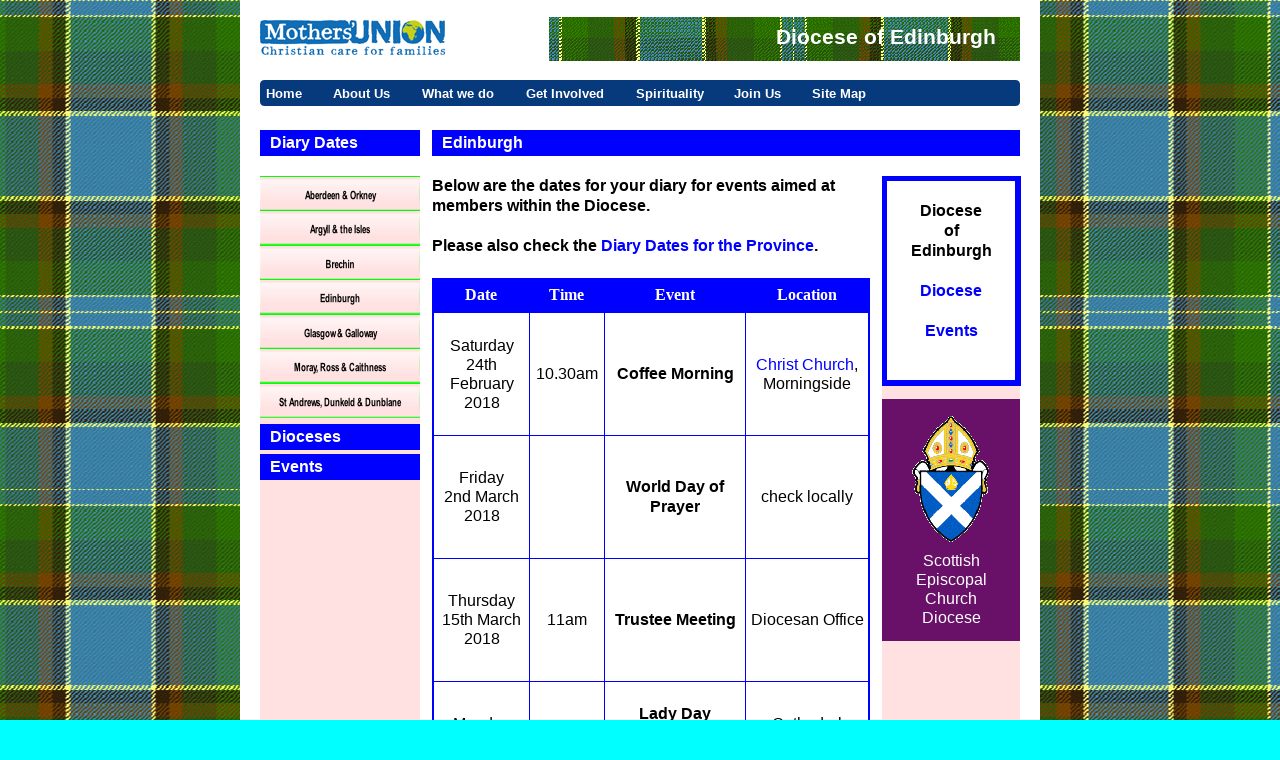

--- FILE ---
content_type: text/html
request_url: https://muscotland.org.uk/EdinDates.htm
body_size: 5727
content:
<!DOCTYPE HTML PUBLIC "-//W3C//DTD HTML 4.01 Transitional//EN">
<html lang="en">
<head>
<meta http-equiv="Content-Type" content="text/html; charset=UTF-8">
<meta name="Generator" content="Serif WebPlus X4">
<title>Edinburgh</title>
<style type="text/css">
<!--
body {margin: 0px; padding: 0px;}
a:link {color: #0000ff;}
a:visited {color: #ff0000;}
a:hover {color: #0000ff;}
a:active {color: #0000ff;}
.Normal-P
        {
        margin:0.0px 0.0px 0.0px 0.0px; text-align:right; font-weight:400; 
        }
.Normal-P0
        {
        margin:0.0px 0.0px 0.0px 0.0px; text-align:left; font-weight:400; 
        }
.Normal-P1
        {
        margin:0.0px 0.0px 0.0px 10.0px; text-align:left; font-weight:400; 
        }
.Normal-P2
        {
        margin:0.0px 0.0px 0.0px 0.0px; text-align:center; font-weight:400; 
        }
.Normal-C
        {
        font-family:"Arial", sans-serif; font-weight:700; font-size:21.0px; 
        line-height:1.19em; color:#ffffff; 
        }
.Normal-C0
        {
        font-family:"Arial", sans-serif; font-size:11.0px; line-height:1.27em; 
        color:#666666; 
        }
.Normal-C1
        {
        font-family:"Arial", sans-serif; font-weight:700; font-size:16.0px; 
        line-height:1.25em; color:#ffffff; 
        }
.Normal-C2
        {
        font-family:"Arial", sans-serif; font-size:16.0px; line-height:1.19em; 
        }
.Normal-C3
        {
        font-family:"Arial", sans-serif; font-size:16.0px; line-height:1.19em; 
        color:#ffffff; 
        }
.Normal-C4
        {
        font-family:"Arial", sans-serif; font-weight:700; font-size:16.0px; 
        line-height:1.25em; 
        }
.Normal-C5
        {
        font-family:"Times New Roman", serif; font-weight:700; 
        font-size:16.0px; line-height:1.25em; color:#ffffff; 
        }
.nav_1_css { background: #063a7d; font-family: Arial; font-size: 13px; color: #ffffff; opacity: 1.000000; filter: alpha(opacity=100); text-decoration:none;text-align:center; font-weight:bold; }
.txtnavbar { -moz-box-sizing:border-box;box-sizing:border-box;position:absolute; }
.txtnavbaritem { -moz-box-sizing:border-box; -webkit-box-sizing:border-box; box-sizing:border-box; cursor:pointer; position:absolute; text-align:left; padding-top:3px; margin-right:-10px; margin-bottom:-3px; }
-->
</style>
<script type="text/javascript" src="_wp_scripts/jspngfix.js"></script>
<script type="text/javascript"><!--
var blankSrc = "_wp_scripts/blank.gif";
--></script>
<script type="text/javascript" src="_wp_scripts/jsMenus.js"></script>
<script type="text/javascript">
<!--
var nav_1 = new wp_menus();
nav_1.m_bkgndcolor = '#0000ff';
nav_1.m_bkgndcolorhl = '#ffffff';
nav_1.m_textcolor = '#ffffff';
nav_1.m_textcolorhl = '#0000ff';
nav_1.m_bordercolor = '#000000';
nav_1.m_bordersize = 0;
nav_1.m_fontsize = 12;
nav_1.m_fontbold = true;
nav_1.m_imagearrow = '_wp_generated/wpdba8aeda.gif';
nav_1.m_imagearrowhl = '_wp_generated/wp772d1d72.gif';
nav_1.m_txtalign = 'center';
nav_1.m_fontfamily = 'Arial,serif';
nav_1.m_filterOpacity = 100;
nav_1.m_mozOpacity = 1.000000;
nav_1.m_delay = 500;
nav_1.m_itemlines = false;
nav_1.m_width = 0;
nav_1.m_txtnbclr = '#ffffff';
nav_1.m_txtnbclrinv = '#063a7d';
nav_1.m_txtnbbkgndclr = '#063a7d';
nav_1.m_txtnbbkgndclrinv = '#ffffff';
nav_1.m_acStack.type = 0;
nav_1.m_acStack.m_showbelow = true;
nav_1.m_acStack.m_showright = true;
nav_1.m_acStack.gap = 0;
nav_1.m_acStack.bordergap = 0;
nav_1.m_acStack.m_firstpopup = 1;
nav_1.BeginMenu('nav_1_P2');
nav_1.AddLink('nav_1_P2_I1','History','History.htm',null,'_self');
nav_1.EndMenu();
nav_1.BeginMenu('nav_1_P3');
nav_1.AddLink('nav_1_P3_I1','Project Work','projectwork.htm',null,'_self');
nav_1.AddLink('nav_1_P3_I2','Church Work','churchwork.htm',null,'_self');
nav_1.AddLink('nav_1_P3_I3','Worldwide Work','worldwide.htm',null,'_self');
nav_1.EndMenu();
nav_1.BeginMenu('nav_1_P4');
nav_1.AddLink('nav_1_P4_I1','Dioceses','dioceses.htm','nav_1_P4_P1','_self');
nav_1.AddLink('nav_1_P4_I2','Events','events.htm','nav_1_P4_P2','_self');
nav_1.AddLink('nav_1_P4_I3','Diary Dates','ProvDates.htm','nav_1_P4_P3','_self');
nav_1.AddLink('nav_1_P4_I4','Campaigns','campaigns.htm',null,'_self');
nav_1.AddLink('nav_1_P4_I5','Resources','resources.htm',null,'_self');
nav_1.EndMenu();
nav_1.BeginMenu('nav_1_P4_P1');
nav_1.AddLink('nav_1_P4_P1_I1','Aberdeen &amp; Orkney','aberdeen.htm',null,'_self');
nav_1.AddLink('nav_1_P4_P1_I2','Argyll &amp; the Isles','argyll.htm',null,'_self');
nav_1.AddLink('nav_1_P4_P1_I3','Brechin','brechin.htm',null,'_self');
nav_1.AddLink('nav_1_P4_P1_I4','Edinburgh','edinburgh.htm',null,'_self');
nav_1.AddLink('nav_1_P4_P1_I5','Glasgow &amp; Galloway','glasgow.htm',null,'_self');
nav_1.AddLink('nav_1_P4_P1_I6','Moray, Ross &amp; Caithness','moray.htm',null,'_self');
nav_1.AddLink('nav_1_P4_P1_I7','St Andrews, Dunkeld &amp; Dunblane','standrews.htm',null,'_self');
nav_1.EndMenu();
nav_1.BeginMenu('nav_1_P4_P2');
nav_1.AddLink('nav_1_P4_P2_I1','Aberdeen &amp; Orkney','aberdeen_e.htm',null,'_self');
nav_1.AddLink('nav_1_P4_P2_I2','Argyll &amp; the Isles','argyll-e.htm',null,'_self');
nav_1.AddLink('nav_1_P4_P2_I3','Brechin','brechin_e.htm',null,'_self');
nav_1.AddLink('nav_1_P4_P2_I4','Edinburgh','edinburgh_e.htm',null,'_self');
nav_1.AddLink('nav_1_P4_P2_I5','Glasgow &amp; Galloway','glasgow_e.htm',null,'_self');
nav_1.AddLink('nav_1_P4_P2_I6','Moray, Ross &amp; Caithness','moray_e.htm','nav_1_P4_P2_P6','_self');
nav_1.AddLink('nav_1_P4_P2_I7','St Andrews, Dunkeld &amp; Dunblane','standrews_e.htm',null,'_self');
nav_1.EndMenu();
nav_1.BeginMenu('nav_1_P4_P2_P6');
nav_1.AddLink('nav_1_P4_P2_P6_I1','Moray, Ross &amp; Caithness 2012','moray_e_2012.htm',null,'_self');
nav_1.EndMenu();
nav_1.BeginMenu('nav_1_P4_P3');
nav_1.AddLink('nav_1_P4_P3_I1','Aberdeen &amp; Orkney','aberdeendates.htm',null,'_self');
nav_1.AddLink('nav_1_P4_P3_I2','Argyll &amp; the Isles','argylldates.htm',null,'_self');
nav_1.AddLink('nav_1_P4_P3_I3','Brechin','BrechinDates.htm',null,'_self');
nav_1.AddLink('nav_1_P4_P3_I4','Edinburgh','EdinDates.htm',null,'_self');
nav_1.AddLink('nav_1_P4_P3_I5','Glasgow &amp; Galloway','GlasDates.htm',null,'_self');
nav_1.AddLink('nav_1_P4_P3_I6','Moray, Ross &amp; Caithness','MorayDates.htm',null,'_self');
nav_1.AddLink('nav_1_P4_P3_I7','St Andrews, Dunkeld &amp; Dunblane','StAndDates.htm',null,'_self');
nav_1.EndMenu();
nav_1.BeginMenu('nav_1_P5');
nav_1.AddLink('nav_1_P5_I1','Retreat','Retreat.htm',null,'_self');
nav_1.EndMenu();
//-->
</script>
<script type="text/javascript" src="_wp_scripts/jsRollover.js"></script>
<script type="text/javascript">
<!--
PPImgInit('tg_88','_wp_generated/wp0788ed73.png','_wp_generated/wp2b33f465.png','','',0,0);
PPImgInit('tg_89','_wp_generated/wp08c63473.png','_wp_generated/wp8e58434c.png','','',0,0);
PPImgInit('tg_90','_wp_generated/wp9be4294d.png','_wp_generated/wpdb2dc4a4.png','','',0,0);
PPImgInit('tg_91','_wp_generated/wp9c7943cb.png','_wp_generated/wpb5af3e8d.png','','',0,0);
PPImgInit('tg_92','_wp_generated/wp11c51392.png','_wp_generated/wpf820a3c0.png','','',0,0);
PPImgInit('tg_93','_wp_generated/wp9438a4c3.png','_wp_generated/wp87b4a20d.png','','',0,0);
PPImgInit('tg_94','_wp_generated/wpf7348734.png','_wp_generated/wp29872160.png','','',0,0);
//-->
</script>
</head>

<body text="#000000" style="background-color:#00ffff;background-image:url(_wp_generated/wp45d77ff9.jpg);background-repeat:repeat;background-position:top center;background-attachment:scroll; text-align:center; height:1300px;">
<div style="background-color:#ffffff;text-align:left;margin-left:auto;margin-right:auto;position:relative;width:800px;height:1300px;">
<div style="position:absolute; left:308px; top:17px; width:472px; height:44px;">
    <img src="_wp_generated/wpc9ac9a46.png" width="472" height="44" border="0" id="pic_163" name="pic_163" title="" alt="" onload="OnLoadPngFix()"></div>
<div style="position:absolute; left:20px; top:11px; width:215px; height:52px;">
    <img src="_wp_generated/wpf23ce780.png" width="215" height="52" border="0" id="pic_75" name="pic_75" title="Mothers&#39; Union" alt="Mothers&#39; Union" onload="OnLoadPngFix()"></div>
<div style="position:absolute; left:180px; top:584px; width:10px; height:10px;">
    <img src="_wp_generated/wpa9dd259d.png" width="10" height="10" border="0" id="pic_113" name="pic_113" title="" alt="" onload="OnLoadPngFix()"></div>
<div style="position:absolute; left:629px; top:584px; width:10px; height:10px;">
    <img src="_wp_generated/wpa9dd259d.png" width="10" height="10" border="0" id="pic_115" name="pic_115" title="" alt="" onload="OnLoadPngFix()"></div>
<div id="txt_34" style="position:absolute; left:520px; top:25px; width:236px; height:31px;-moz-box-sizing:border-box;-webkit-box-sizing:border-box;box-sizing:border-box; overflow:hidden;">
<p class="Normal-P"><span class="Normal-C">&nbsp;</span></p>
</div>
<div style="position:absolute; left:20px; top:1243px; width:760px; height:26px;">
    <img src="_wp_generated/wpcf15cf23.png" width="760" height="26" border="0" id="qs_4" name="qs_4" title="" alt="" onload="OnLoadPngFix()"></div>
<div id="txt_33" style="position:absolute; left:33px; top:1249px; width:685px; height:18px;-moz-box-sizing:border-box;-webkit-box-sizing:border-box;box-sizing:border-box; background-color:#e5e5e5; overflow:hidden;">
<p class="Normal-P0"><span class="Normal-C0">&copy;2018 Mothers&#39; Union, Province of Scotland.<img src="_wp_generated/wpdc8ff4fc.png" width="19" height="12" border="0" onload="OnLoadPngFix()" title="" alt="" style="vertical-align:0px; margin:0px 0px 0px 0px">Reg Charity No. SC036459<img src="_wp_generated/wpdc8ff4fc.png" width="19" height="12" border="0" onload="OnLoadPngFix()" title="" alt="" style="vertical-align:0px; margin:0px 0px 0px 0px"><a href="http://www.themothersunion.org/terms_of_use.aspx" style="color:#666666;text-decoration:none;">Terms of Use</a><img src="_wp_generated/wpdc8ff4fc.png" width="19" height="12" border="0" onload="OnLoadPngFix()" title="" alt="" style="vertical-align:0px; margin:0px 0px 0px 0px"><a href="http://www.themothersunion.org/privacy_policy.aspx" style="color:#666666;text-decoration:none;">Privacy
    Policy</a></span></p>
</div>
<div style="position:absolute; left:20px; top:80px; width:760px; height:26px;">
    <img src="_wp_generated/wpc72f47f8.png" width="760" height="26" border="0" id="qs_3" name="qs_3" title="" alt="" onload="OnLoadPngFix()"></div>
<div class="txtnavbar" style="left: 26px; top: 83px; width: 631px; height: 21px; background: #063a7d; border: 0px solid #000000; opacity: 1.000000; filter: alpha(opacity=100);"></div>
<a style="text-decoration:none" href="index.htm" target="_self"><span id="nav_1_1" onmouseover="wp_MenuItemOver('nav_1_1',nav_1,null);" onmouseout="wp_MenuItemOut('nav_1_1',nav_1);" class="txtnavbaritem nav_1_css" style="left: 26px; top: 83px; width: 67px; height: 21px; ">Home</span></a>
<a style="text-decoration:none" href="aboutus.htm" target="_self"><span id="nav_1_2" onmouseover="wp_MenuItemOver('nav_1_2',nav_1,'nav_1_P2');" onmouseout="wp_MenuItemOut('nav_1_2',nav_1);" class="txtnavbaritem nav_1_css" style="left: 93px; top: 83px; width: 89px; height: 21px; ">About Us</span></a>
<a style="text-decoration:none" href="what.htm" target="_self"><span id="nav_1_3" onmouseover="wp_MenuItemOver('nav_1_3',nav_1,'nav_1_P3');" onmouseout="wp_MenuItemOut('nav_1_3',nav_1);" class="txtnavbaritem nav_1_css" style="left: 182px; top: 83px; width: 104px; height: 21px; ">What we do</span></a>
<a style="text-decoration:none" href="getinvolved.htm" target="_self"><span id="nav_1_4" onmouseover="wp_MenuItemOver('nav_1_4',nav_1,'nav_1_P4');" onmouseout="wp_MenuItemOut('nav_1_4',nav_1);" class="txtnavbaritem nav_1_css" style="left: 286px; top: 83px; width: 110px; height: 21px; ">Get Involved</span></a>
<a style="text-decoration:none" href="Spirit.htm" target="_self"><span id="nav_1_5" onmouseover="wp_MenuItemOver('nav_1_5',nav_1,'nav_1_P5');" onmouseout="wp_MenuItemOut('nav_1_5',nav_1);" class="txtnavbaritem nav_1_css" style="left: 396px; top: 83px; width: 98px; height: 21px; ">Spirituality</span></a>
<a style="text-decoration:none" href="joinus.htm" target="_self"><span id="nav_1_6" onmouseover="wp_MenuItemOver('nav_1_6',nav_1,null);" onmouseout="wp_MenuItemOut('nav_1_6',nav_1);" class="txtnavbaritem nav_1_css" style="left: 494px; top: 83px; width: 78px; height: 21px; ">Join Us</span></a>
<a style="text-decoration:none" href="sitemap.htm" target="_self"><span id="nav_1_7" onmouseover="wp_MenuItemOver('nav_1_7',nav_1,null);" onmouseout="wp_MenuItemOut('nav_1_7',nav_1);" class="txtnavbaritem nav_1_css" style="left: 572px; top: 83px; width: 85px; height: 21px; ">Site Map</span></a>
<script type="text/javascript">
<!--
nav_1.InitElement('nav_1_1','','');
nav_1.InitElement('nav_1_2','','');
nav_1.InitElement('nav_1_3','','');
nav_1.InitElement('nav_1_4','','');
nav_1.InitElement('nav_1_5','','');
nav_1.InitElement('nav_1_6','','');
nav_1.InitElement('nav_1_7','','');
//-->
</script>
<div id="txt_84" style="position:absolute; left:430px; top:25px; width:326px; height:30px;-moz-box-sizing:border-box;-webkit-box-sizing:border-box;box-sizing:border-box; overflow:hidden;">
<p class="Normal-P"><span class="Normal-C">Diocese of Edinburgh</span></p>
</div>
<div style="position:absolute; left:192px; top:130px; width:588px; height:26px;">
    <img src="_wp_generated/wpa98f4261.png" width="588" height="26" border="0" id="qs_6" name="qs_6" title="" alt="" onload="OnLoadPngFix()"></div>
<div id="txt_55" style="position:absolute; left:192px; top:133px; width:419px; height:23px;-moz-box-sizing:border-box;-webkit-box-sizing:border-box;box-sizing:border-box; overflow:hidden;">
<p class="Normal-P1"><span class="Normal-C1">Edinburgh</span></p>
</div>
<div style="position:absolute; left:20px; top:176px; width:160px; height:1040px;">
    <img src="_wp_generated/wp0f0d7363.png" width="160" height="1040" border="0" id="qs_8" name="qs_8" title="" alt="" onload="OnLoadPngFix()"></div>
<div style="position:absolute; left:20px; top:176px; width:160px; height:35px;">
    <a href="aberdeendates.htm" onMouseOut="PPImgAction('out','tg_88')" onMouseOver="PPImgAction('over','tg_88')" title="Aberdeen & Orkney"><img src="_wp_generated/wp0788ed73.png" width="160" height="35" border="0" id="tg_88" name="tg_88" title="" alt="Aberdeen &amp; Orkney." onload="OnLoadPngFix()"></a></div>
<br><div style="position:absolute; left:20px; top:210px; width:160px; height:35px;">
    <a href="argylldates.htm" onMouseOut="PPImgAction('out','tg_89')" onMouseOver="PPImgAction('over','tg_89')" title="Argyll & the Isles"><img src="_wp_generated/wp08c63473.png" width="160" height="35" border="0" id="tg_89" name="tg_89" title="" alt="Argyll &amp; the Isles." onload="OnLoadPngFix()"></a></div>
<br><div style="position:absolute; left:20px; top:245px; width:160px; height:35px;">
    <a href="BrechinDates.htm" onMouseOut="PPImgAction('out','tg_90')" onMouseOver="PPImgAction('over','tg_90')" title="Brechin"><img src="_wp_generated/wp9be4294d.png" width="160" height="35" border="0" id="tg_90" name="tg_90" title="" alt="Brechin." onload="OnLoadPngFix()"></a></div>
<br><div style="position:absolute; left:20px; top:279px; width:160px; height:35px;">
    <a href="EdinDates.htm" onMouseOut="PPImgAction('out','tg_91')" onMouseOver="PPImgAction('over','tg_91')" title="Edinburgh"><img src="_wp_generated/wp9c7943cb.png" width="160" height="35" border="0" id="tg_91" name="tg_91" title="" alt="Edinburgh." onload="OnLoadPngFix()"></a></div>
<br><div style="position:absolute; left:20px; top:314px; width:160px; height:35px;">
    <a href="GlasDates.htm" onMouseOut="PPImgAction('out','tg_92')" onMouseOver="PPImgAction('over','tg_92')" title="Glasgow & Galloway"><img src="_wp_generated/wp11c51392.png" width="160" height="35" border="0" id="tg_92" name="tg_92" title="" alt="Glasgow &amp; Galloway." onload="OnLoadPngFix()"></a></div>
<br><div style="position:absolute; left:20px; top:348px; width:160px; height:35px;">
    <a href="MorayDates.htm" onMouseOut="PPImgAction('out','tg_93')" onMouseOver="PPImgAction('over','tg_93')" title="Moray, Ross & Caithness"><img src="_wp_generated/wp9438a4c3.png" width="160" height="35" border="0" id="tg_93" name="tg_93" title="" alt="Moray, Ross &amp; Caithness." onload="OnLoadPngFix()"></a></div>
<br><div style="position:absolute; left:20px; top:383px; width:160px; height:35px;">
    <a href="StAndDates.htm" onMouseOut="PPImgAction('out','tg_94')" onMouseOver="PPImgAction('over','tg_94')" title="St Andrews, Dunkeld & Dunblane"><img src="_wp_generated/wpf7348734.png" width="160" height="35" border="0" id="tg_94" name="tg_94" title="" alt="St Andrews, Dunkeld &amp; Dunblane." onload="OnLoadPngFix()"></a></div>
<br><div style="position:absolute; left:642px; top:176px; width:138px; height:1040px;">
    <img src="_wp_generated/wpdb834879.png" width="138" height="1040" border="0" id="qs_9" name="qs_9" title="" alt="" onload="OnLoadPngFix()"></div>
<div id="txt_97" style="position:absolute; left:642px; top:399px; width:138px; height:242px;-moz-box-sizing:border-box;-webkit-box-sizing:border-box;box-sizing:border-box; background-color:#691168; overflow:hidden;">
<p class="Normal-P2"><span class="Normal-C2">&nbsp;</span></p>
<p class="Normal-P2"><span class="Normal-C2">&nbsp;</span></p>
<p class="Normal-P2"><span class="Normal-C2">&nbsp;</span></p>
<p class="Normal-P2"><span class="Normal-C2">&nbsp;</span></p>
<p class="Normal-P2"><span class="Normal-C2">&nbsp;</span></p>
<p class="Normal-P2"><span class="Normal-C2">&nbsp;</span></p>
<p class="Normal-P2"><span class="Normal-C2">&nbsp;</span></p>
<p class="Normal-P2"><span class="Normal-C2">&nbsp;</span></p>
<p class="Normal-P2"><span class="Normal-C3">Scottish</span></p>
<p class="Normal-P2"><span class="Normal-C3">Episcopal</span></p>
<p class="Normal-P2"><span class="Normal-C3">Church</span></p>
<p class="Normal-P2"><span class="Normal-C3">Diocese</span></p>
</div>
<div style="position:absolute; left:672px; top:415px; width:78px; height:128px;">
    <img src="_wp_generated/wp3bb0d40f.png" width="78" height="128" border="0" id="pic_221" name="pic_221" title="" alt="" onload="OnLoadPngFix()"></div>
<div style="position:absolute; left:642px; top:400px; width:138px; height:242px;">
    <a href="http://www.edinburgh.anglican.org/"  target="_blank"><img src="_wp_generated/wp5533b116.gif" width="138" height="242" border="0" id="hs_9" name="hs_9" title="" alt=""></a></div>
<div style="position:absolute; left:20px; top:130px; width:160px; height:26px;">
    <a href="ProvDates.htm"><img src="_wp_generated/wp8c24bc1f.png" width="160" height="26" border="0" id="qs_7" name="qs_7" title="" alt="" onload="OnLoadPngFix()"></a></div>
<div id="txt_54" style="position:absolute; left:20px; top:133px; width:160px; height:23px;-moz-box-sizing:border-box;-webkit-box-sizing:border-box;box-sizing:border-box; overflow:hidden;">
<p class="Normal-P1"><span class="Normal-C1"><a href="ProvDates.htm" style="color:#ffffff;text-decoration:none;">Diary Dates</a></span></p>
</div>
<div id="txt_126" style="position:absolute; left:192px; top:176px; width:438px; height:86px;-moz-box-sizing:border-box;-webkit-box-sizing:border-box;box-sizing:border-box; overflow:hidden;">
<p class="Normal-P0"><span class="Normal-C4">Below are the dates for your diary for events aimed at members within the Diocese.
    </span></p>
<p class="Normal-P0"><span class="Normal-C4">&nbsp;</span></p>
<p class="Normal-P0"><span class="Normal-C4">Please also check the <a href="ProvDates.htm" style="text-decoration:none;">Diary Dates for the Province</a>. </span></p>
</div>
<div style="position:absolute; left:20px; top:454px; width:160px; height:26px;">
    <a href="events.htm"><img src="_wp_generated/wp8c24bc1f.png" width="160" height="26" border="0" id="qs_59" name="qs_59" title="" alt="" onload="OnLoadPngFix()"></a></div>
<div id="txt_133" style="position:absolute; left:20px; top:457px; width:160px; height:23px;-moz-box-sizing:border-box;-webkit-box-sizing:border-box;box-sizing:border-box; overflow:hidden;">
<p class="Normal-P1"><span class="Normal-C1"><a href="events.htm" style="color:#ffffff;text-decoration:none;">Events</a></span></p>
</div>
<div style="position:absolute; left:20px; top:424px; width:160px; height:26px;">
    <a href="dioceses.htm"><img src="_wp_generated/wp8c24bc1f.png" width="160" height="26" border="0" id="qs_60" name="qs_60" title="" alt="" onload="OnLoadPngFix()"></a></div>
<div id="txt_134" style="position:absolute; left:20px; top:427px; width:160px; height:23px;-moz-box-sizing:border-box;-webkit-box-sizing:border-box;box-sizing:border-box; overflow:hidden;">
<p class="Normal-P1"><span class="Normal-C1"><a href="dioceses.htm" style="color:#ffffff;text-decoration:none;">Dioceses</a></span></p>
</div>
<div style="position:absolute; left:642px; top:176px; width:139px; height:210px;">
    <img src="_wp_generated/wpf72e1e7b.png" width="139" height="210" border="0" id="qs_62" name="qs_62" title="" alt="" onload="OnLoadPngFix()"></div>
<div id="txt_138" style="position:absolute; left:647px; top:181px; width:128px; height:199px;-moz-box-sizing:border-box;-webkit-box-sizing:border-box;box-sizing:border-box; background-color:#ffffff; overflow:hidden;">
<p class="Normal-P2"><span class="Normal-C4"><a href="glasgow_e.htm" style="color:#000000;text-decoration:none;">&nbsp;</a></span></p>
<p class="Normal-P2"><span class="Normal-C4"><a href="argyll-e.htm" style="color:#000000;text-decoration:none;"> </a><a href="brechin_e.htm" style="color:#000000;text-decoration:none;">Diocese</a></span></p>
<p class="Normal-P2"><span class="Normal-C4"><a href="brechin_e.htm" style="color:#000000;text-decoration:none;">of</a></span></p>
<p class="Normal-P2"><span class="Normal-C4"><a href="edinburgh_e.htm" style="color:#000000;text-decoration:none;">Edinburgh</a></span></p>
<p class="Normal-P2"><span class="Normal-C4"><a href="glasgow_e.htm" style="color:#000000;text-decoration:none;">&nbsp;</a></span></p>
<p class="Normal-P2"><span class="Normal-C4"><a href="edinburgh.htm" style="text-decoration:none;">Diocese</a></span></p>
<p class="Normal-P2"><span class="Normal-C4"><a href="glasgow_e.htm" style="color:#000000;text-decoration:none;">&nbsp;</a></span></p>
<p class="Normal-P2"><span class="Normal-C4"><a href="edinburgh_e.htm" style="text-decoration:none;">Events</a></span></p>
</div>
<table id="table_2" cellspacing="0" cellpadding="0" style=" border-collapse: collapse; position:absolute; left:192px; top:278px; width:438px; height:932px;">
    <tr id="table_2_R01">
        <td id="table_2_R01C01" style="width:22%; height:3%; vertical-align:middle; padding:1px 4px 1px 4px; border:2px solid #0000ff; background-color:#0000ff;">
        <p class="Normal-P2"><span class="Normal-C5">Date</span></p>
        </td><td id="table_2_R01C02" style="width:17%; height:3%; vertical-align:middle; padding:1px 4px 1px 4px; border:2px solid #0000ff; background-color:#0000ff;">
        <p class="Normal-P2"><span class="Normal-C5">Time</span></p>
        </td><td id="table_2_R01C03" style="width:32%; height:3%; vertical-align:middle; padding:1px 4px 1px 4px; border:2px solid #0000ff; background-color:#0000ff;">
        <p class="Normal-P2"><span class="Normal-C5">Event</span></p>
        </td><td id="table_2_R01C04" style="width:28%; height:3%; vertical-align:middle; padding:1px 4px 1px 4px; border:2px solid #0000ff; background-color:#0000ff;">
        <p class="Normal-P2"><span class="Normal-C5">Location</span></p>
        </td></tr>
    <tr id="table_2_R02">
        <td id="table_2_R02C01" style="width:22%; height:11%; vertical-align:middle; padding:1px 4px 1px 4px; border-top:2px solid #0000ff; border-bottom:1px solid #0000ff; border-left:2px solid #0000ff; border-right:1px solid #0000ff;">
        <p class="Normal-P2"><span class="Normal-C2">Saturday 24th February 2018</span></p>
        </td><td id="table_2_R02C02" style="width:17%; height:11%; vertical-align:middle; padding:1px 4px 1px 4px; border-top:2px solid #0000ff; border-bottom:1px solid #0000ff; border-left:1px solid #0000ff; border-right:1px solid #0000ff;">
        <p class="Normal-P2"><span class="Normal-C2">10.30am</span></p>
        </td><td id="table_2_R02C03" style="width:32%; height:11%; vertical-align:middle; padding:1px 4px 1px 4px; border-top:2px solid #0000ff; border-bottom:1px solid #0000ff; border-left:1px solid #0000ff; border-right:1px solid #0000ff;">
        <p class="Normal-P2"><span class="Normal-C4">Coffee Morning </span></p>
        </td><td id="table_2_R02C04" style="width:28%; height:11%; vertical-align:middle; padding:1px 4px 1px 4px; border-top:2px solid #0000ff; border-bottom:1px solid #0000ff; border-left:1px solid #0000ff; border-right:2px solid #0000ff;">
        <p class="Normal-P2"><span class="Normal-C2"><a href="http://www.christchurchmorningside.org/find-us.html"  target="_blank" style="text-decoration:none;">Christ Church</a>, Morningside</span></p>
        </td></tr>
    <tr id="table_2_R03">
        <td id="table_2_R03C01" style="width:22%; height:11%; vertical-align:middle; padding:1px 4px 1px 4px; border-top:1px solid #0000ff; border-bottom:1px solid #0000ff; border-left:2px solid #0000ff; border-right:1px solid #0000ff;">
        <p class="Normal-P2"><span class="Normal-C2">Friday</span></p>
        <p class="Normal-P2"><span class="Normal-C2">2nd March 2018</span></p>
        </td><td id="table_2_R03C02" style="width:17%; height:11%; vertical-align:middle; padding:1px 4px 1px 4px; border:1px solid #0000ff;">
        <p class="Normal-P2"><span class="Normal-C2"></span></p>
        </td><td id="table_2_R03C03" style="width:32%; height:11%; vertical-align:middle; padding:1px 4px 1px 4px; border:1px solid #0000ff;">
        <p class="Normal-P2"><span class="Normal-C4">World Day of Prayer</span></p>
        </td><td id="table_2_R03C04" style="width:28%; height:11%; vertical-align:middle; padding:1px 4px 1px 4px; border-top:1px solid #0000ff; border-bottom:1px solid #0000ff; border-left:1px solid #0000ff; border-right:2px solid #0000ff;">
        <p class="Normal-P2"><span class="Normal-C2">check locally</span></p>
        </td></tr>
    <tr id="table_2_R03">
        <td id="table_2_R03C01" style="width:22%; height:11%; vertical-align:middle; padding:1px 4px 1px 4px; border-top:1px solid #0000ff; border-bottom:1px solid #0000ff; border-left:2px solid #0000ff; border-right:1px solid #0000ff;">
        <p class="Normal-P2"><span class="Normal-C2">Thursday</span></p>
        <p class="Normal-P2"><span class="Normal-C2">15th March 2018</span></p>
        </td><td id="table_2_R03C02" style="width:17%; height:11%; vertical-align:middle; padding:1px 4px 1px 4px; border:1px solid #0000ff;">
        <p class="Normal-P2"><span class="Normal-C2">11am</span></p>
        </td><td id="table_2_R03C03" style="width:32%; height:11%; vertical-align:middle; padding:1px 4px 1px 4px; border:1px solid #0000ff;">
        <p class="Normal-P2"><span class="Normal-C4">Trustee Meeting</span></p>
        </td><td id="table_2_R03C04" style="width:28%; height:11%; vertical-align:middle; padding:1px 4px 1px 4px; border-top:1px solid #0000ff; border-bottom:1px solid #0000ff; border-left:1px solid #0000ff; border-right:2px solid #0000ff;">
        <p class="Normal-P2"><span class="Normal-C2">Diocesan Office</span></p>
        </td></tr>
    <tr id="table_2_R04">
        <td id="table_2_R04C01" style="width:22%; height:11%; vertical-align:middle; padding:1px 4px 1px 4px; border-top:1px solid #0000ff; border-bottom:1px solid #0000ff; border-left:2px solid #0000ff; border-right:1px solid #0000ff;">
        <p class="Normal-P2"><span class="Normal-C2">Monday</span></p>
        <p class="Normal-P2"><span class="Normal-C2">9th April 2018</span></p>
        </td><td id="table_2_R04C02" style="width:17%; height:11%; vertical-align:middle; padding:1px 4px 1px 4px; border:1px solid #0000ff;">
        <p class="Normal-P2"><span class="Normal-C2">11.30am</span></p>
        </td><td id="table_2_R04C03" style="width:32%; height:11%; vertical-align:middle; padding:1px 4px 1px 4px; border:1px solid #0000ff;">
        <p class="Normal-P2"><span class="Normal-C4">Lady Day</span></p>
		<p class="Normal-P2"><span class="Normal-C2">Service followed by Bring and Share Lunch </span></p>
        </td><td id="table_2_R04C04" style="width:28%; height:11%; vertical-align:middle; padding:1px 4px 1px 4px; border-top:1px solid #0000ff; border-bottom:1px solid #0000ff; border-left:1px solid #0000ff; border-right:2px solid #0000ff;">
        <p class="Normal-P2"><span class="Normal-C2">Cathedral (Service) and Walpole Hall</span></p>
        </td></tr>
    <tr id="table_2_R05">
        <td id="table_2_R05C01" style="width:22%; height:11%; vertical-align:middle; padding:1px 4px 1px 4px; border-top:1px solid #0000ff; border-bottom:1px solid #0000ff; border-left:2px solid #0000ff; border-right:1px solid #0000ff;">
        <p class="Normal-P2"><span class="Normal-C2">Thursday</span></p>
        <p class="Normal-P2"><span class="Normal-C2">17th May 2018</span></p>
        </td><td id="table_2_R05C02" style="width:17%; height:11%; vertical-align:middle; padding:1px 4px 1px 4px; border-top:1px solid #0000ff; border-bottom:1px solid #0000ff; border-left:1px solid #0000ff; border-right:1px solid #0000ff;">
        <p class="Normal-P2"><span class="Normal-C2">10.30am - 2pm</span></p>
        </td><td id="table_2_R05C03" style="width:32%; height:11%; vertical-align:middle; padding:1px 4px 1px 4px; border-top:1px solid #0000ff; border-bottom:1px solid #0000ff; border-left:1px solid #0000ff; border-right:1px solid #0000ff;">
        <p class="Normal-P2"><span class="Normal-C4">Diocesan Council</span></p>
        <p class="Normal-P2"><span class="Normal-C2">This will be a business meeting followed by a Talk and Discussion and lunch.
            &nbsp;</span></p>
        </td><td id="table_2_R05C04" style="width:28%; height:11%; vertical-align:middle; padding:1px 4px 1px 4px; border-top:1px solid #0000ff; border-bottom:1px solid #0000ff; border-left:1px solid #0000ff; border-right:2px solid #0000ff;">
        <p class="Normal-P2"><span class="Normal-C2"><a href="http://www.christchurchmorningside.org/find-us.html"  target="_blank" style="text-decoration:none;">Christ Church</a>, Morningside </span></p>
        </td></tr>
   <tr id="table_2_R05">
        <td id="table_2_R05C01" style="width:22%; height:11%; vertical-align:middle; padding:1px 4px 1px 4px; border-top:1px solid #0000ff; border-bottom:1px solid #0000ff; border-left:2px solid #0000ff; border-right:1px solid #0000ff;">
        <p class="Normal-P2"><span class="Normal-C2">Thursday</span></p>
        <p class="Normal-P2"><span class="Normal-C2">9th August 2018</span></p>
        </td><td id="table_2_R05C02" style="width:17%; height:11%; vertical-align:middle; padding:1px 4px 1px 4px; border-top:1px solid #0000ff; border-bottom:1px solid #0000ff; border-left:1px solid #0000ff; border-right:1px solid #0000ff;">
        <p class="Normal-P2"><span class="Normal-C2">2pm</span></p>
        </td><td id="table_2_R05C03" style="width:32%; height:11%; vertical-align:middle; padding:1px 4px 1px 4px; border-top:1px solid #0000ff; border-bottom:1px solid #0000ff; border-left:1px solid #0000ff; border-right:1px solid #0000ff;">
        <p class="Normal-P2"><span class="Normal-C4">Mary Sumner Day</span></p>
        </td><td id="table_2_R05C04" style="width:28%; height:11%; vertical-align:middle; padding:1px 4px 1px 4px; border-top:1px solid #0000ff; border-bottom:1px solid #0000ff; border-left:1px solid #0000ff; border-right:2px solid #0000ff;">
        <p class="Normal-P2"><span class="Normal-C2"><a href="http://www.goodshepherdmurrayfield.org.uk/driving-directions"  target="_blank" style="text-decoration:none;">Church of the Good Shepherd</a>, Murrayfield </span></p>
        </td></tr>
   <tr id="table_2_R05">
        <td id="table_2_R05C01" style="width:22%; height:11%; vertical-align:middle; padding:1px 4px 1px 4px; border-top:1px solid #0000ff; border-bottom:2px solid #0000ff; border-left:2px solid #0000ff; border-right:1px solid #0000ff;">
        <p class="Normal-P2"><span class="Normal-C2">To be</span></p>
        <p class="Normal-P2"><span class="Normal-C2">arranged</span></p>
        </td><td id="table_2_R05C02" style="width:17%; height:11%; vertical-align:middle; padding:1px 4px 1px 4px; border-top:1px solid #0000ff; border-bottom:2px solid #0000ff; border-left:1px solid #0000ff; border-right:1px solid #0000ff;">
        <p class="Normal-P2"><span class="Normal-C2"></span></p>
        </td><td id="table_2_R05C03" style="width:32%; height:11%; vertical-align:middle; padding:1px 4px 1px 4px; border-top:1px solid #0000ff; border-bottom:2px solid #0000ff; border-left:1px solid #0000ff; border-right:1px solid #0000ff;">
        <p class="Normal-P2"><span class="Normal-C4">Autumn Quiet Day</span></p>
        </td><td id="table_2_R05C04" style="width:28%; height:11%; vertical-align:middle; padding:1px 4px 1px 4px; border-top:1px solid #0000ff; border-bottom:2px solid #0000ff; border-left:1px solid #0000ff; border-right:2px solid #0000ff;">
        <p class="Normal-P2"><span class="Normal-C2">to be arranged </span></p>
        </td></tr>
</table>
</div>
</body>
</html>

--- FILE ---
content_type: text/javascript
request_url: https://muscotland.org.uk/_wp_scripts/jsRollover.js
body_size: 1857
content:
rolls = new Array(); numRolls=0;

function PPFindObj(n, d) {
  var p,i,x;
  if( !d ) d=document; 
  if((p=n.indexOf("?"))>0&&parent.frames.length) { d=parent.frames[n.substring(p+1)].document; n=n.substring(0,p); }
  if( !(x=d[n])&&d.all ) x=d.all[n]; 
  for( i=0;!x&&i<d.forms.length;i++ ) x=d.forms[i][n];
  for( i=0;!x&&d.layers&&i<d.layers.length;i++ ) x=PPFindObj(n,d.layers[i].document); 
  return x;
}

function PPImgFind(name) {
  if (document.images)
    for(var i=0;i<numRolls;i++)
      if( name == rolls[i].name ) return rolls[i];
  return null;
}

function PPImgAction( action, name, roll ) {
  if( !roll ) roll = PPImgFind(name); var obj = PPFindObj(name); if (roll && obj)
  {
    if( action == 'over' ) obj.src = roll.down ? roll.imgDownOver.src : roll.imgOver.src;
    else if( action == 'out' ) { obj.src = roll.down ? (roll.radio ? roll.imgDown.src : roll.imgNormal.src) : roll.imgNormal.src; if(!roll.radio) roll.down = false; }
    else if( action == 'down') {
      roll.down = true; PPImgAction('over',name,roll);
      if( roll.radio ) {
        for( var i=0;i<numRolls;i++ )
          if( rolls[i].radio && rolls[i].name != name ) { rolls[i].down=false; PPImgAction('out',rolls[i].name,rolls[i]);}}
      }
      else if(action =='up') { if(!roll.radio) {roll.down = false; PPImgAction('over',name,roll);}}
}}

function PPImg( name,normal,over,down,downover,initDown,radio ) {
  this.name = name;
  this.imgNormal = new Image(); this.imgNormal.src  = normal; 
  this.imgOver = new Image(); this.imgOver.src  = over; 
  this.imgDown = new Image(); this.imgDown.src  = down; 
  this.imgDownOver = new Image(); this.imgDownOver.src = downover; 
  this.down = initDown; this.over = false; this.radio = radio;
}

function PPImgInit( name,normal,over,down,downover,initDown,radio ) { if (document.images) rolls[numRolls++] = new PPImg(name,normal,over,down,downover,initDown,radio); }